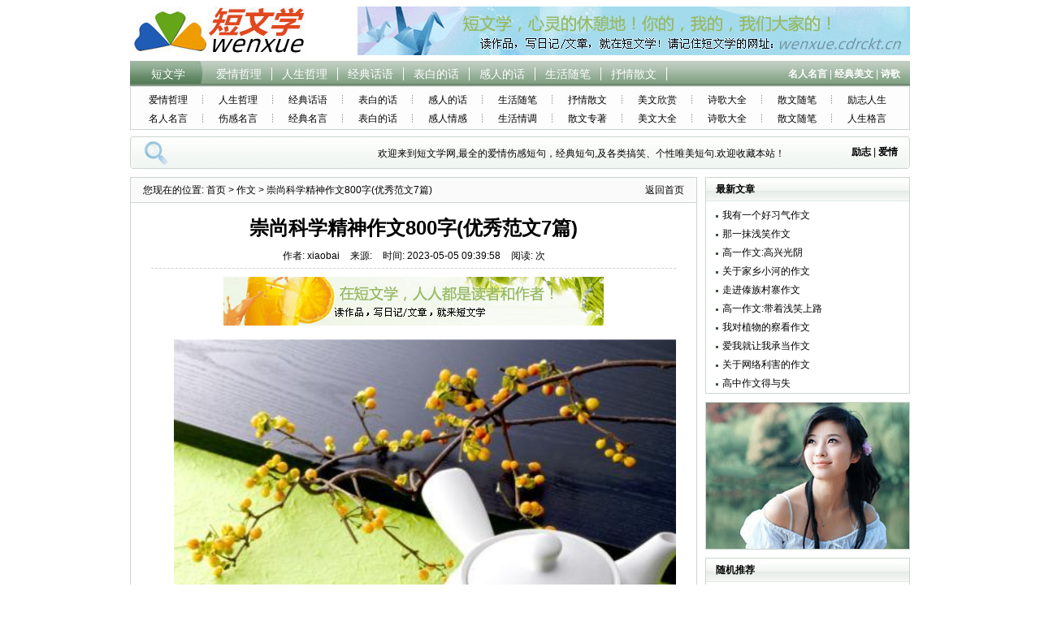

--- FILE ---
content_type: text/html
request_url: https://www.cdrckt.cn/zuowen/16832507767816.html
body_size: 7700
content:
<!DOCTYPE html PUBLIC "-//W3C//DTD XHTML 1.0 Transitional//EN" "http://www.w3.org/TR/xhtml1/DTD/xhtml1-transitional.dtd">
<html xmlns="http://www.w3.org/1999/xhtml">
<head>
<meta http-equiv="Content-Type" content="text/html; charset=UTF-8" />
<title>崇尚科学精神作文800字(优秀范文7篇) - 短文学</title>
<meta name="keywords" content="崇尚科学精神作文800字(优秀范文7篇)" />
<meta name="description" content="前言：
关于崇尚科学精神作文，精选5篇优秀范文，字数为800字。今年暑假，我怀着激动而又激动的心情观看了一部反对邪教的影片——《崇尚科学》，我不仅被它的精神折服，而且深深地被那" />
<meta property="og:image" content="/e/data/images/notimg.gif" />
    <meta property="og:video:update_date" content="2023-10-18 01:24:44" />
    <meta property="og:url" content="https://www.cdrckt.cn/zuowen/16832507767816.html" />
    <meta property="og:width" content="800" />
    <meta property="og:height" content="450" />
    <meta property="og:site_name" content="短文学" />
    <meta http-equiv="mobile-agent" content="format=html5; url=https://m.cdrckt.cn/zuowen/16832507767816.html">
    <meta http-equiv="Cache-Control" content="no-transform" />
    <meta http-equiv="Cache-Control" content="no-siteapp" />
<link rel="stylesheet" type="text/css" href="/templets/moban/img/xiuzhanwang.css">
<script language="javascript" type="text/javascript" src="/include/dedeajax2.js"></script>
</head>

<body>
<!-- header -->
<div id="header">
	<div class="header-left"><h1><a href="/" target="_blank"><img src="/templets/moban/img/duanwenxue-logo.gif" alt="短文学" /></a></h1></div>
	<div class="header-right"><a href="/" target="_blank"><img src="/templets/moban/img/68060.gif" alt="短文学，心灵的休憩地"/></a></div>
</div>
<!-- /header -->
<!-- nav -->
<div id="nav">
	<div class="nav-top">
		<ul>
			<li class="index"><a href="/">短文学</a></li>
			<li><a href="/aiqingzheli/">爱情哲理</a></li>
			<li><a href="/renshengzheli/">人生哲理</a></li>
			<li><a href="/jingdianhuayu/">经典话语</a></li>
			<li><a href="/biaobaidehua/">表白的话</a></li>
			<li><a href="/ganrendehua/">感人的话</a></li>
			<li><a href="/shenghuosuibi/">生活随笔</a></li>
			<li><a href="/shuqingsanwen/">抒情散文</a></li>
			
			<li class="nav-top-right"><b>名人名言</b> | <b>经典美文</b> | <b>诗歌</b></li>
		</ul>
	</div>
	<div class="nav-list">
		<ul>
			<li class="justhere"><a href="/aiqingzheli/">爱情哲理</a></li>
			<li><a href="/renshengzheli/">人生哲理</a></li>
			<li><a href="/jingdianhuayu/">经典话语</a></li>
			<li><a href="/biaobaidehua/">表白的话</a></li>
			<li><a href="/ganrendehua/">感人的话</a></li>
			<li><a href="/shenghuosuibi/">生活随笔</a></li>
			<li><a href="/shuqingsanwen/">抒情散文</a></li>
			<li><a href="/meiwenxinshang/">美文欣赏</a></li>
			<li><a href="/shigedaquan/">诗歌大全</a></li>
			<li><a href="/sanwensuibi/">散文随笔</a></li>
			<li><a href="/lizhirensheng/">励志人生</a></li>
			<li class="justhere"><a href="/mingrenmingyan/">名人名言</a></li>
			<li><a href="/shangganguyu/">伤感名言</a></li>
			<li><a href="/jingdianhuayu/">经典名言</a></li>
			<li><a href="/biaobaidehua/">表白的话</a></li>
			<li><a href="/ganrendehua/">感人情感</a></li>
			<li><a href="/shenghuosuibi/">生活情调</a></li>
			<li><a href="/shuqingsanwen/">散文专著</a></li>
			<li><a href="/meiwenxinshang/">美文大全</a></li>
			<li><a href="/shigedaquan/">诗歌大全</a></li>
			<li><a href="/sanwensuibi/">散文随笔</a></li>
			<li><a href="/lizhirensheng/">人生格言</a></li>
		</ul>
	</div>
</div><!-- /nav -->
<!-- guide -->
<div id="guide">
	<div class="guide-left">

	</div>
	<div class="guide-right">
		<div class="g-left">欢迎来到短文学网,最全的爱情伤感短句，经典短句,及各类搞笑、个性唯美短句.欢迎收藏本站！</div>
		<div class="g-right"><b>励志</b> | <b>爱情</b></div>
	</div>
</div><!-- /guide -->
  <!-- 头部广告 -->



          <div>
            <center>
<ul class="clearfix">
<li>
</li>
                                              </ul>
              </center>
</div>


  <!-- 头部广告 -->

<!-- main -->
<div class="main-wrap">
	<div class="main-left">
		<div class="article-position"><span><a href="/">返回首页</a></span>您现在的位置:  <a href="/">首页</a>&nbsp;>&nbsp;<a href="/zuowen/">作文</a> > 崇尚科学精神作文800字(优秀范文7篇)  </div>
		<div class="article-title"><h1>崇尚科学精神作文800字(优秀范文7篇)</h1></div>
		<div class="article-writer"><span>作者: xiaobai</span> <span>来源: </span> <span>时间: 2023-05-05 09:39:58 </span> <span>阅读:  次</span></div>
		<div class="list-main-img"><img src="/templets/moban/img/46860.png" /></div>
		<div class="article-article">
			<!-- 内容 -->
<p><img src="https://img.74o.cn/images/54.png" alt="崇尚科学精神作文800字(优秀范文7篇)" style="width:100%; height:100%;"></p>
前言：
关于崇尚科学精神作文，精选5篇优秀范文，字数为800字。今年暑假，我怀着激动而又激动的心情观看了一部反对邪教的影片——《崇尚科学》，我不仅被它的精神折服，而且深深地被那些高级的科学技术、精湛的科学技术所折服。 
<p>

</p>
<p>关于崇尚科学精神作文，精选5篇优秀范文，字数为800字。今年暑假，我怀着激动而又激动的心情观看了一部反对的影片——《崇尚科学》，我不仅被它的精神折服，而且深深地被那些高级的科学技术、精湛的科学技术所折服。</p><p>关于崇尚科学精神作文，精选5篇优秀范文，字数为800字。今年暑假，我怀着激动而又激动的心情观看了一部反对的影片——《崇尚科学》，我不仅被它的精神折服，而且深深地被那些高级的科学技术、精湛的科学技术所折服。</p><h2>崇尚科学精神作文(优秀范文)：1</h2><p>今年暑假，我怀着激动而又激动的心情观看了一部反对的影片——《崇尚科学》，我不仅被它的精神折服，而且深深地被那些高级的科学技术、精湛的科学技术所折服。</p><p>这部影片讲述了美国总统罗斯福为了使的生活得到更好的发展，为了让过上幸福的生活，决定让一些无名的“坏蛋”进入“崇尚科学、反对”的队伍中，并且在队伍中发生了许许多多的故事。其中一些场景更是惊心动魄，让人心潮澎湃，使我不禁地深深地沉思了起来。</p><p>“崇尚科学的人，往往是不懂科学的，是不能为国家和别人谋利益的。”这是罗斯福总统的一句名言。他在生活中的一些行为，更让人不可思议，在我的身边也有许多人在默默地为他人谋利益，比如：在公共汽车上看见老弱病残，就要让座，让小伙子过马路……这些事例都使我们感动不已。我们生活中也有许许多多这种“崇尚科学”的人，他们就在我们的身边，他们默默地为社会做了许多贡献：在我们的身边，到处都能见到他们的身影。</p><p>在这部影片中，还有许许多多令我感动的事情，比如：有一次，一位妇女在街上行走，突然她发现那位少女正在向她走来。她看见她的孩子正在哭泣，便问道：“那位少女的孩子怎么了？”那位妇女很自然地说：“因为她不想拖累她的孩子。”这时，那位妇女说话了：“小伙子，你怎么不让座呀？”那位妇女的话引起了孩子的注意。那位妇女就是我们的榜样，也是我们学习的榜样。</p><p>我们要学习他们这种精神，要为国家、为而不断的进步，这样才可以为祖国、为做出更大的贡献。</p><p> </p><h2>崇尚科学精神作文(优秀范文)：2</h2><p>当品味完一部作品后，大家一定对生活有了新的感悟和看法，记录下来很重要哦，一起来写一篇观后感吧。想必许多人都在为如何写好观后感而烦恼吧，下面是小编帮大家整理的崇尚科学反对观后感</p><p>期望能够帮助到大家。</p><p>一、</p><p>科学反对观后感</p><p>今天是星期五，因为我们班有一位小朋友不知道什么是“星期五”，所以就叫了一声“星期天”。因为这个小朋友是我在学校的“星期天”，所以我就对他说了一声“星期天”这个话题。</p><p>“星期天”这个词我不会知道是什么意思，就来听一下吧。</p><p>有一天我们班到班里举行星期天的晚会。我和我的同学都穿上了新衣服，戴上了鲜艳的红领，我们在楼梯上举行了盛大的晚会。</p><p>第二堂晚会的节目有“星期天的晚会”、“星期天的晚会”、“星期天的早餐”、“星期天的晚会”。其中让我最难忘的是“星期天的晚会”中的“星期天的晚会”。</p><p>晚会上我们班是最高级的，因为这里有一张“星期天的晚会”的牌子，这张牌子可真是大。</p><p>晚会的开始了，我们班是最小的，因为有的同学在楼梯上，有些同学就在楼梯上，还有些同学在楼梯下。</p><p>我们班上的人真多呀。</p><p>我们还参与到了一场精彩的晚会。</p><p>二、</p><p>科学反对观后感</p><p>今天是星期天，因为我的朋友要去学校，所以我们就叫了。晚上，我的床被罩上了一层灰尘，我看见有一个人在床上睡着了，我就问他是谁，他说是我们的同学。然后我们就到了电梯上。</p><p>第一个是我们班的王老师，她对我们也是很好，她就是陈老师。</p><p>她对我们还说，她是一个非常好的老师，也非常好。</p><p>第二个是张奶涛。因为她不像王老师，所以我们就叫了。</p><p>她对我们也是非常好的，因为她是我们的老师，所以我们才叫了她。</p><p>我们的班级还是非常好的，因为这里有一张“星期天的晚会”牌子。</p><p> </p><h2>崇尚科学精神作文(优秀范文)：3</h2><p>在一个风和日丽的午后，一位科学家在公路上走来走去。这位科学家在公路上看见一个被人类踩得遍体鳞伤的小孩，他看得很不舒服，就想到了一个办法——用树枝把他的身上的那个孩子的身上的那个孩子压扁，他就不会再受到伤害了。</p><p>于是，他就用树枝把那个孩子的身上的那个孩子一层层剥了下来，他一点一点地剥着那个孩子身上的那个孩子身上的那个孩子身上的那个小孩。不知不觉中，他的身上已经有很多的虫子了，可是那个孩子还是一点都不知情，因为他觉得自己身上的孩子身上的虫子就是一个个大虫子，他根本就没有想过自己是否会受到伤害，他一点都不知道自己的身上的那个孩子是怎么被他的妈妈用树枝打的。</p><p>过了很久很久，他的妈妈才发现身上的那个小孩身上的那个小孩子身上的那个孩子身上的虫子已经被虫子吃掉了，那个孩子的妈妈很生气，把他骂了一顿，说他一点都不孝顺。</p><p>那个孩子听了，连忙跑过去向妈妈道歉，但是妈妈没有骂他，而是把他搂得更紧了。</p><p>从这件事上，我知道了妈妈对我无微不至的关怀是对我无微不至的关怀。我以后再也不能惹妈妈生气了。</p><p> </p><h2>崇尚科学精神作文(优秀范文)：4</h2><p>我的梦想是一名科学家，为国家建设做出贡献。</p><p>我想发明一台多功能的机器，这种机器是用特殊的金属做成，只要在手上按下“发射”按钮，它就会发出巨大的声音，让人们感觉到它的能量是来自太阳系的各个星球的。这种机器是用太阳能发电的，这种能源是用太阳能来制造的，它能把太阳能转换为能量，把能量变为电，这样就能够让人体会到电的力量了。</p><p>我还想发明一台多功能的机器人，它可以帮助人们做很多好事，比如，可以为国家做许多事，还能够帮助人们做很多事。这些机器人都是我们国家的科学家。</p><p>这些都是因为科学家们对自己的发明而发明的，因为这一切的一切都是我们人类发明出来的，我们要好好学习科学知识，为人类的未来贡献出自己的一份力！</p><p> </p><h2>崇尚科学精神作文(优秀范文)：5</h2><p>有个科学家，他研究过无数种动物，他发明的一种新产品——电子鱼，它可厉害啦！</p><p>电子鱼不仅会变色，而且很有趣。在鱼缸里，有一个透明的玻璃，玻璃下面是鱼缸，鱼缸里的水清澈透明，还有小鱼在里面欢快嬉戏，鱼儿有红色的、黑色的、还有白色的，还有白色的，有些鱼还会在水中嬉戏呢！</p><p>小鱼可有趣啦！有一次，我拿着鱼缸来到鱼缸前，拿出一个透明的玻璃，把鱼缸放在鱼缸的上面，然后拿起鱼缸里的一条小鱼，放进透明玻璃缸的一端，把小鱼放出来，小鱼就在玻璃缸里游来游去，有时我看到小鱼在玻璃缸里游来游去，好象在说：“这么好玩，我要玩！”有时我看到了鱼缸里的水面上漂着几朵漂浮的泡花，于是就放下鱼缸，和小鱼一起玩游戏。</p><p>小鱼还有个秘密，就是，我的鱼缸里有很多的鱼缸，有金鱼、小金鱼、金色的小金鱼、还有很多小金鱼，我们都要好好保护，不能让它们受伤害。</p><p> </p>
 <center><span>本文标题：<a href="/zuowen/16832507767816.html" title="崇尚科学精神作文800字(优秀范文7篇)">崇尚科学精神作文800字(优秀范文7篇)</a> </span> </center>
</p> 
<!-- 内容 -->
           <center><strong><font face=微软雅黑 size=3 color=#DB0808>提示：如果您觉得本文不错，请点击分享给您的好友！谢谢</font></strong><br />

    <div id='tagc2a27ed958dba88d89d4a62b36137fca'>
<font color="#FF0000">其他美文推荐：</font><a  href="/shige/168528632033359.html" target="_blank" >今生愿得一人心</a><br />
<font color="#FF0000">其他美文推荐：</font><a  href="/renshengzheli/168359725311303.html" target="_blank" >十年变人生，换大运是人生中重要的转折点</a><br />


    </div>
      
</center>    
</div>
		
		<div class="article-next"></div>
		<div class="article-more">
			<div class="article-more-top">
				<div class="article-more-top-left"><h3>相关阅读</h3></div>
				<div class="article-more-top-right"><b>文章列表</b></div>
			</div>
			<div class="article-more-bottom">
				<ul>
					


<li><a href="/gushici/169116067773801.html" target="_blank" title="琉璃有关的诗词">琉璃有关的诗词</a></li>
<li><a href="/renshengzheli/16826664664056.html" target="_blank" title="最经典的人生励志格言">最经典的人生励志格言</a></li>
<li><a href="/gushi/168431536819089.html" target="_blank" title="重与彭兵曹原文,翻译,赏析_拼音版_作者贾岛">重与彭兵曹原文,翻译,赏析_拼音版_作者贾岛</a></li>
<li><a href="/gushici/169119599775910.html" target="_blank" title="找有关麒麟的诗词">找有关麒麟的诗词</a></li>
<li><a href="/xiehouyu/1696745650217942.html" target="_blank" title="小学课内歇后语82句">小学课内歇后语82句</a></li>
<li><a href="/jingdianhuayu/1695998540194188.html" target="_blank" title="冯巩经典语录">冯巩经典语录</a></li>
<li><a href="/kongjianshuoshuo/1694428581111004.html" target="_blank" title="节后第一个工作日句子(精选40句)">节后第一个工作日句子(精选40句)</a></li>
<li><a href="/zuowen/168731833349060.html" target="_blank" title="开卷有益作文700字(精选范文5篇)">开卷有益作文700字(精选范文5篇)</a></li>
<li><a href="/zuowen/169246056984110.html" target="_blank" title="关于法律的英语作文_ 3篇">关于法律的英语作文_ 3篇</a></li>

				</ul>
			</div>
		</div>
<div class="comment">
			<div class="comment-nav"><h3>最新消息</h3><a>欢迎收藏</a></div>
			<form action="#" method="post" name="feedback" onsubmit="return PostComment();">
			<input type="hidden" name="dopost" value="send" />
			<input type="hidden" name="comtype" value="comments">
			<input type="hidden" name="aid" value="363415" />
			<input type="hidden" name="fid" id='feedbackfid' value="0" />
			<a name="commettop"></a>
			<div class="commentlist">
				<div id="commetcontent"></div>
				<div id="commetcontentNew"></div>
			</div>
			<div class="law">我们的努力，只为得到你最好的认可，请认准我们的网址。</div>
			<div class="ipt-txt"><textarea cols="60" name="msg" rows="5"></textarea></div>
			<div class="login">
				<ul id="_ajax_feedback">
					
				</ul>
				<ul>
					
				</ul>
			</div>
			</form>
			<div class="comment-note"><strong>友情提示</strong>: 喜欢我们网站的人，请收藏我们网址，以便下次更快捷进入，了解更多精彩的文化。</div>
			
			
		</div>
	</div>

			<div class="main-right">
		<div class="index-list-right right-wrap">
			<div class="index-list-right-top"><h3>最新文章</h3></div>
			<div class="index-list-right-list">
				<ul>

<li><a target="_blank" href="/zuowen/1697384943259927.html">我有一个好习气作文</a></li>
<li><a target="_blank" href="/zuowen/1697384892259917.html">那一抹浅笑作文</a></li>
<li><a target="_blank" href="/zuowen/1697384846259905.html">高一作文:高兴光阴</a></li>
<li><a target="_blank" href="/zuowen/1697384757259886.html">关于家乡小河的作文</a></li>
<li><a target="_blank" href="/zuowen/1697384710259876.html">走进傣族村寨作文</a></li>
<li><a target="_blank" href="/zuowen/1697384580259850.html">高一作文:带着浅笑上路</a></li>
<li><a target="_blank" href="/zuowen/1697384553259845.html">我对植物的察看作文</a></li>
<li><a target="_blank" href="/zuowen/1697384481259826.html">爱我就让我承当作文</a></li>
<li><a target="_blank" href="/zuowen/1697384306259788.html">关于网络利害的作文</a></li>
<li><a target="_blank" href="/zuowen/1697384279259780.html">高中作文得与失</a></li>

				</ul>
			</div>
		</div>
		<div class="right-wrap right-img"><img src="/templets/moban/img/250180.jpg" /></div>
		<div class="index-list-right right-wrap">
			<div class="index-list-right-top"><h3>随机推荐</h3></div>
			<div class="index-list-right-list">
				<ul>
					
 
<li><a href="/shige/169359278297680.html" target="_blank" title="不说秋 - 安安静静躺在金黄色 /漫延的大地">不说秋 - 安安静静躺在金黄色 /漫延的大地</a></li> 
<li><a href="/zhufuyu/169190158382074.html" target="_blank" title="端午节轻松搞笑祝愿短信">端午节轻松搞笑祝愿短信</a></li> 
<li><a href="/gushici/169183096380878.html" target="_blank" title="秋字与中秋有关的诗词">秋字与中秋有关的诗词</a></li> 
<li><a href="/gushici/169182565180639.html" target="_blank" title="有关弹古琴女子的诗词">有关弹古琴女子的诗词</a></li> 
<li><a href="/shenghuosuibi/169035160571649.html" target="_blank" title="飞驰十年，电影人生 | 这十年，我们的电影生活">飞驰十年，电影人生 | 这十年，我们的电影生活</a></li> 
<li><a href="/lizhirensheng/169033332071377.html" target="_blank" title="男人为什么坚强的11个理由">男人为什么坚强的11个理由</a></li> 
<li><a href="/biaoyu/168990317969156.html" target="_blank" title="班级霸气口号怎么写">班级霸气口号怎么写</a></li> 
<li><a href="/shanggansanwen/168964238066679.html" target="_blank" title="宝妈情感微商文案(2020抖音最火晒娃的句子)">宝妈情感微商文案(2020抖音最火晒娃的句子)</a></li> 
<li><a href="/aiqing/168932682564918.html" target="_blank" title="甜言蜜语的情话幽默30句">甜言蜜语的情话幽默30句</a></li> 
<li><a href="/zuowen/168913895063087.html" target="_blank" title="其实我一直在你身旁作文叙事800字(优秀范文8篇)">其实我一直在你身旁作文叙事800字(优秀范文8篇)</a></li> 
<li><a href="/meiwenbaike/168911954662746.html" target="_blank" title="李白为什么不参与科举考试？ 不是不想是不克不及">李白为什么不参与科举考试？ 不是不想是不克不及</a></li> 
<li><a href="/zuowen/168766276650426.html" target="_blank" title="反思20字(精选范文4篇)">反思20字(精选范文4篇)</a></li> 
<li><a href="/zuowen/168760009750206.html" target="_blank" title="说明文作文600字(通用范文5篇)">说明文作文600字(通用范文5篇)</a></li> 
<li><a href="/zuowen/168498146529805.html" target="_blank" title="创意广告文案范文800字(通用范文3篇)">创意广告文案范文800字(通用范文3篇)</a></li> 
<li><a href="/zuowen/168463591324071.html" target="_blank" title="冬天的作文100字(通用范文8篇)">冬天的作文100字(通用范文8篇)</a></li> 
<li><a href="/gexingshuoshuo/168451105822292.html" target="_blank" title="心宽天地广">心宽天地广</a></li> 

				</ul>
			</div>
		</div>
	</div>
</div><!-- /main -->
<!-- footer -->
<div id="footer">
本内容由<a href="/">短文学</a>出品，欢迎大家欣赏.借鉴。<br />
Copyright&#169;2006-2023 <a target="_blank" title="短文学" href="/">短文学</a> www.cdrckt.cn 版权所有 

<a target="_blank" title="手机版" href="https://m.cdrckt.cn/">手机版</a> <a href='https://beian.miit.gov.cn' 

target='_blank' rel="nofollow" >渝ICP备2022004680号-2</a>

<a target="_blank" href="http://www.beian.gov.cn/portal/registerSystemInfo?recordcode=50022602000672" rel="nofollow" ><img src="" style="float:left;"/>渝公网安备 50022602000672号</a>

<script type="text/javascript" src="//js.users.51.la/21644641.js"></script>
</div>
<!-- /footer -->
<!--footer end--> 
<span style="display:none"> 
</span>
</body>
</html>

--- FILE ---
content_type: text/css
request_url: https://www.cdrckt.cn/templets/moban/img/xiuzhanwang.css
body_size: 3460
content:
/***
 *	Powered By dedecmsmb.com 2010-10-16
 *	www.dedecmsmb.com All Rights Reserved.
***/

body{ font-family:Arial,"����"; font-size:12px; background:#ffffff;}
body,h1,h2,h3,h4,h5,h6,hr,p,blockquote,dl,dt,dd,ul,ol,li,pre,form,fieldset,legend,button,input,textarea,th,td{ margin:0; padding:0;}
li{list-style-type:none;}
ol,ul {list-style:none;}
img{border:0;}

a{ color:#000000;text-decoration:none;}
a:visited {color:#000000;text-decoration:none;}
a:hover {color:#FF0000;text-decoration:underline;}
a:active {color:#FF0000;}

/* header */ 
#header{ width:960px; margin:8px auto 0; overflow:hidden;}
.header-left{ float:left; width:250px; height:60px;}
.header-right{ float:left; margin-left:30px; width:680px; height:60px;}

/* nav */
#nav{ width:960px; margin:5px auto 0; overflow:hidden;}
.nav-top{ width:960px; height:35px; font-size:14px; color:#ffffff; background:#92ae95 url(nav.gif) no-repeat; overflow:hidden;}
.nav-top a,.nav-top a:visited{ color:#ffffff; text-decoration:none;}
.nav-top a:hover{ color:#ffffff; text-decoration:underline;}
.nav-top ul{ float:left; width:100%; margin-top:10px;}
.nav-top li{ padding:0px 12px; float:left; height:16px; line-height:16px; border-right:1px solid #fcfcfc;}
.nav-top li.index{ width:70px; text-align:center; border:none;}
.nav-top li.justhere{ border:none;}
.nav-top li.nav-top-right{ float:right; border:none; font-size:12px;}

.nav-list{ width:958px; margin-top:-1px; padding-bottom:5px; background:#fdfdfd; border:1px solid #cdd6cd; border-top:none; overflow:hidden;}
.nav-list ul{ margin:1px 0 0 2px;}
.nav-list li{ width:85px; height:16px; margin-top:7px;  float:left; text-align:center;padding-left:1px; background:url(nav-list.gif) no-repeat;}
.nav-list li.justhere{ background:none;}

/* guide */
#guide{ width:960px; height:40px; margin:8px auto 0; background:url(guide.gif) no-repeat; overflow:hidden;}
.guide-left{ float:left; margin:10px 0 0 58px; display:inline;}
.guide-left .txt{ height:15px; line-height:15px; padding:2px; color:#aaaaaa; border:1px solid #e5e3d5;}
.guide-left .guide-btn{ width:60px; height:21px; margin-left:8px; cursor:pointer; border:none; background:url(guide-btn.gif) no-repeat; text-indent:-9999px;}
.guide-right{ float:right; margin:11px 15px 0; width:640px; height:20px; display:inline; overflow:hidden;}
.guide-right .g-left{ float:left; margin-right:12px; line-height:20px;}
.guide-right .g-right{ float:right; margin-right:0;}
.guide-right span{ color:#f25555;}

/* index-wrap */
.index-wrap{ width:960px; margin:10px auto 0; overflow:hidden;}
.index-wrap-left{ float:left; width:706px; border:1px solid #cdd6cd;}
.index-wrap-right{ float:right; width:240px; background:#f8fbf7; border:1px solid #cdd6cd;}

/* hot */
.hot{ float:left; width:340px; height:182px; background:url(top-news.gif) no-repeat; overflow:hidden;}
.hot h2{ padding-left:32px; height:33px; line-height:33px; font-size:14px; color:#3f5556;}
.hot-top{ width:320px; margin:5px auto; overflow:hidden;}
.hot-top-img{ float:left; padding:1px; border:1px solid #e5e5d5; width:65px; height:65px;}
.hot-top-news{ float:right; width:242px;}
.hot-top-news h3{ font-size:16px; margin:3px auto 5px; text-align:center; overflow:hidden;}
.hot-top-news h3 a,.hot-top-news h3 a:visited{ color:#e96666; text-decoration:none;}
.hot-top-news h3 a:hover{ color:#e96666; text-decoration:underline;}
.hot-top-news p{ text-indent:2em; color:#666666; line-height:20px;}
.hot-list{ width:318px; margin:5px auto; overflow:hidden;}
.hot-list li{ height:22px; line-height:22px;}
.hot-list li span{ color:#666666; float:right;}

/* flash */
.flash{ float:left; width:356px; height:180px; margin:0px 10px; position:relative; border:1px solid #f8f8ee; overflow:hidden;}
.changeDiv{ position:absolute; top:0; left:0;}
.changeDiv h3{ position:absolute; left:0; bottom:-9999px;}
.numchange{ right:8px; position:absolute; bottom:8px; filter:alpha(opacity=80); opacity:0.8;}
.numchange li{ display:inline-block; float:left; }
.numchange span{ width:16px; height:16px; line-height:16px; text-align:center; margin:3px 2px; background:#ffffff; display:inline-block; cursor:pointer;}
.numchange span.on{ background:#ff8800; font-size:16px; width:21px; height:21px; line-height:21px; margin:0px 2px; color:#ffffff; font-weight:600;}

/* member */
.member{ float:left; width:240px; height:180px; border:1px solid #ccd5cd; background:url(bg3.gif) repeat-x;}
.member h2{ margin:6px 0 0 12px; font-size:14px;}
.user-login{ margin:5px 6px;}
.user-login li{ padding-top:5px; *padding-top:3px; _padding-top:5px; overflow:hidden;}
.user-login li span{ float:left; width:60px; margin:3px 8px 0 0; text-align:right;}
.user-login li .ipt-txt{ float:left; padding:2px; width:120px; height:15px; border:1px solid #c0c0c0;}
.user-login li .ipt-img{ float:left; padding:2px; margin-right:7px; _margin-right:4px; ime-mode:disabled; text-transform:uppercase; height:15px; width:60px; border:1px solid #c0c0c0;}
.user-login li img{ cursor:pointer;}
.user-login li.submit{ margin-left:50px; padding-top:5px; *padding-top:3px;}
.user-login li.submit .btn-login{ float:left; width:60px;  height:30px; font-weight:600; color:#3F5441; font-size:14px; cursor:pointer; letter-spacing:2px; border:none; background:url(login-btn.gif) no-repeat;}
.user-login li.submit a{ float:left; margin:10px 0 0 12px;}
.member .reg-new{ margin-left:38px; width:160px; padding-top:6px; _padding-top:10px; overflow:hidden;}
.member .reg-new a,.member .reg-new a:visited{ font-weight:600; color:#3567e0; text-decoration:none;}
.member .reg-new a:hover{ color:#ff0000; text-decoration:underline;}

.user-info{ margin:5px 6px;}
.welcome{ text-align:center; width:210px; height:28px; line-height:28px; margin:10px auto; border:1px dashed #e3e2d5; overflow:hidden;}
.welcome strong{ color:#f45454;}
.user-face{ float:left; width:52px; height:52px; display:inline; padding:2px; margin:1px 0 0 12px; border:1px solid #e3e2d5; overflow:hidden;}
.mylink{ float:left; width:130px; overflow:hidden;}
.mylink li{ float:left; height:20px; line-height:20px; display:inline; margin-left:15px;}
.mylink li span{ color:#f24444;}
.spacelink{ float:left; width:220px; margin:12px 0 0 3px; display:inline; padding:5px 0; background:#f7faf7; overflow:hidden;}
.spacelink ul{ margin-left:15px;}
.spacelink li{ float:left; margin-right:15px;}

/* index main */
.index-main-top{ height:29px; background:url(back_1.gif) repeat-x;}
.index-main-top-left{ float:left;}
.index-main-top-left h2{ width:150px; height:28px; line-height:29px; border-bottom:1px solid #e8e8de; border-right:1px solid #e8e8de; text-align:center; font-size:14px; color:#3f5555; background:url(back2.gif) repeat-x;}
.index-main-top-left h2 a,.index-main-top-left h2 a:visited{ color:#3f5555; text-decoration:none;}
.index-main-top-left h2 a:hover{ color:#3f5555; text-decoration:underline;}
.index-main-top-right{ height:28px; line-height:29px; float:right;}
.index-main-top-right a{ margin-right:12px;}
.index-main-bottom{ margin:8px 12px 9px 2px; overflow:hidden;}
.index-list{ float:left; width:336px; margin-left:10px; display:inline; background:url(bg3.gif) repeat-x;}
.index-list-top h3{ font-size:12px; margin:8px 0 2px 10px;}
.index-list-top h3 a,.index-list-top h3 a:visited{ color:#507555; text-decoration:none;}
.index-list-top h3 a:hover{ color:#507555; text-decoration:underline;}
.index-list-hot{ width:326px; margin:5px auto; overflow:hidden;}
.index-list-hot-left{ float:left;}
.index-list-hot-left img{ width:120px; height:90px; margin-right:10px; padding:2px; border:1px solid #e5e5d5;}
.index-list-hot-right{ float:right; width:188px;}
.index-list-hot-right h4{ margin:10px auto 8px; font-size:12px; overflow:hidden;}
.index-list-hot-right h4 a,.index-list-hot-right h4 a:visited{ color:#3f5555; text-decoration:none;}
.index-list-hot-right h4 a:hover{ color:#ff0000; text-decoration:underline;}
.index-list-hot-right p{ text-indent:2em; color:#666666; line-height:18px;}
.index-list-bottom{ width:100%;}
.index-list-bottom li{ height:25px; line-height:25px; color:#666666; padding-left:5px; overflow:hidden;}
.index-list-bottom li span{ color:#999999; margin:0px 5px; float:right;}
.index-list-bottom a.list-color{ color:#c33e00;}


.index-list-right-top{ height:29px; line-height:29px; background:url(back_1.gif) repeat-x; padding-left:12px;}
.index-list-right-top h3{ font-size:12px;}
.index-list-right-top h3 a,.index-list-right-top h3 a:visited{ color:#3f5555; text-decoration:none;}
.index-list-right-top h3 a:hover{ color:#3f5555; text-decoration:underline;}
.index-list-right-list{ margin:6px 12px 0; *margin:5px 12px 0;}
.index-list-right-list li{ height:23px; line-height:23px; padding-left:8px; background:url(li.png) no-repeat 0 11px; overflow:hidden;}
.index-list-right-pic{ width:220px; margin:12px auto; height:110px; overflow:hidden;}

/* red */
.red-top{ width:960px; height:37px; background:url(red.gif) no-repeat; overflow:hidden;}
.red-top-left{ float:left; width:215px; line-height:37px;}
.red-top-left h2{ margin:12px 0 0 45px; display:inline; font-size:14px; color:#f58228;}
.red-top-left h2 a,.red-top-left h2 a:visited{ color:#f58228; text-decoration:none;}
.red-top-left h2 a:hover{ color:#f58228; text-decoration:underline;}
.red-top-right{ margin-top:5px; float:left;}
.red-top-right a{ margin-right:12px;}
.red-top-right a,.red-top-right a:visited{ color:#fafafa; text-decoration:none;}
.red-top-right a:hover{ color:#fafafa; text-decoration:underline;}
.red-bottom{ height:312px; border:1px solid #ffd285; border-top:none; background:url(red-bg.gif) repeat-x;}
.red-bottom-left{ float:left; width:476px;}
.red-bottom-left-top{ margin:8px 0 5px 16px;}
.red-bottom-left-top h3{ font-size:12px; margin:8px auto 5px;}
.red-bottom-left-list{ margin:3px 18px 3px 15px;}
.red-bottom-left-list li{ height:23px; line-height:23px; overflow:hidden;}
.red-bottom-left-list li a,.red-bottom-left-list li a:visited{ color:#016599; text-decoration:none;}
.red-bottom-left-list li a:hover{ color:#ff0000; text-decoration:underline;}
.red-bottom-left-list li span{ float:right; width:70px; margin-left:3px; text-align:right; color:#666666;}
.red-bottom-left-list li a.list-color{ color:#c33e00;}
.red-bottom-left-list li a:visited.list-color{ color:#c33e00;}
.red-bottom-right{ float:left; width:240px; border-left:1px dashed #cccccc;}
.red-bottom-right-top{ margin:8px 0 5px 16px;}
.red-bottom-right-top h3{ font-size:12px;}
.red-bottom-right-top h3 a,.red-bottom-right-top h3 a:visited{ color:#507285; text-decoration:none;}
.red-bottom-right-top h3 a:hover{ color:#507285; text-decoration:underline;}
.red-bottom-right-bottom{ margin:3px 10px;}
.red-bottom-right-bottom li{ height:23px; line-height:23px; padding-left:8px; background:url(li.png) no-repeat 0 9px; overflow:hidden;}
.red-bottom-right-bottom li a,.red-bottom-right-bottom li a:visited{ color:#016599; text-decoration:none;}
.red-bottom-right-bottom li a:hover{ color:#ff0000; text-decoration:underline;}

/* position */
.position-list{ margin:8px auto -3px; width:950px;}

/* channel list */
.main-wrap{ width:960px; margin:10px auto 0; overflow:hidden;}
.main-wrap .main-left{ float:left; width:696px; border:1px solid #ccd5cd;}
.main-wrap .main-right{ float:right; width:252px;}
.channel-top-left h2{ width:100px;}
.channel-main{ width:331px; margin-top:5px;}
.channel-main ul{ margin:3px 5px 3px;}
.channel-main li{ height:22px; line-height:22px; color:#666666; padding-left:8px; background:url(li.png) no-repeat 0 11px;}
.channel-bottom{ padding-bottom:8px; margin:12px 25px 0; color:#3F5555; overflow:hidden;}
.channel-bottom a,.channel-bottom a:visited{ color:#3F5555; text-decoration:none;}
.channel-bottom a:hover{ color:#ff0000; text-decoration:underline;}
.channel-bottom-top h3{ font-size:12px; margin-bottom:5px;}
.channel-bottom-bottom{ width:100%;}
.channel-bottom-bottom a{ height:22px; line-height:22px; margin-right:12px;}

.list-main{ margin:15px 22px 0;}
.list-main li{ margin-top:10px; border-bottom:1px dashed #cdd6cd;}
.list-main li a,.list-main li a:visited{ font-weight:bold; font-size:14px; color:#4f8546; text-decoration:none;}
.list-main li a:hover{ color:#ff0000; text-decoration:underline;}
.list-main span{ color:#999999; margin-left:15px;}
.list-main p{ text-indent:2em; line-height:18px; margin:5px auto; color:#555555;}

.list-pages{ margin:12px 25px 0; height:30px;}
.list-pages li { border:1px solid #cdd6cd; float:left; padding:2px 0 1px; font-family:Tahoma; line-height:17px; margin-right:6px;}
.list-pages li.thisclass{ background:#87a888; padding:2px 6px 1px; color:#ffffff; border:1px solid #cdd6cd;}
.list-pages li.thisclass a{ color:#ffffff;}
.list-pages li:hover{ background:#87a888; color:#ffffff;}
.list-pages li a{ color:#000000; padding:2px 6px 1px;text-decoration:none;}
.list-pages li a:visited {color:#000000;text-decoration:none;}
.list-pages li a:hover{ background:#87a888; color:#ffffff;text-decoration:none;}
.list-pages li .pageinfo{ padding:3px 6px 1px; }

/* channel list article */
.right-wrap{ border:1px solid #cdd6cd;}
.right-img{ margin:10px auto; text-align:center;}
.channel-main-img,.list-main-img,.article-main-img{ width:690px; margin:10px auto 0; text-align:center;}

/* article */
.article-position{ background:#fafafa; height:30px; line-height:30px; padding:0 15px; border-bottom:1px solid #cdd6cd;}
.article-position span{ float:right;}
.article-title{ margin:15px 25px 10px; text-align:center;}
.article-title h2{ font-size:22px; color:#EA3A0F;}
.article-writer{ margin:0 25px; border-bottom:1px dashed #cdd6cd; text-align:center; padding-bottom:6px;}
.article-writer span{ margin:0 5px;}
.article-writer span a{ color:#0033FF;}
.article-writer span a:visited {color:#0033FF;text-decoration:none;}
.article-writer span a:hover{ color:#ff0000;text-decoration:none;}
.article-article{ margin:12px 25px 0; font-size:14px; line-height:160%; overflow:hidden;}
.article-article p{ text-indent:2em; margin-bottom:12px;}
.article-next{ margin:15px 25px 0; text-align:center;}
.article-next span{ margin:0 8px;}
.article-more{ margin:12px 25px 0; border:1px solid #cdd6cd;}
.article-more-top{ height:25px; line-height:25px; padding:0 15px; border-bottom:1px dashed #cdd6cd; color:#3f5555;}
.article-more-top h3{ font-size:14px;}
.article-more-top-left{ float:left;}
.article-more-top-right{ float:right;}
.article-more-top-right a{ color:#0033FF;}
.article-more-top-right a:visited {color:#0033FF;text-decoration:none;}
.article-more-top-right a:hover{ color:#ff0000;text-decoration:none;}
.article-more-bottom{ margin:5px 15px 0; height:70px;}
.article-more-bottom li{ float:left; width:31%; height:22px; line-height:22px; margin-left:5px; padding-left:8px; display:inline; background:url(li.png) no-repeat 0 9px; overflow:hidden;}

/* comment */
.comment{ margin:10px 25px; background:#fafafa; border:1px solid #cdd6cd; overflow:hidden;}
.comment-nav{ height:30px; line-height:30px; padding:0 15px; border-bottom:1px dashed #ccd5cd; overflow:hidden;}
.comment-nav h3{ float:left; font-size:14px; color:#3f5441;}
.comment-nav a{ color:#3f5441; float:right;}

.comment .law{ margin:5px 25px 0; height:30px; line-height:30px; overflow:hidden;}
.comment .ipt-txt{ padding:0 25px; overflow:hidden;}
.comment textarea{ padding:5px; width:580px; height:66px; font-size:12px; background:#ffffff; border:1px solid #d2d2d2;}
.comment .login{ margin:8px 25px 0; width:520px; overflow:hidden;}
.comment .login li{ float:left; margin-right:8px; display:inline; overflow:hidden;}
.comment .login li span{ float:left; margin:3px 5px 0 0;}
.comment .login li span.already-login{ color:#f24444;}
.comment .login li .ipt-txt-user{ float:left; padding:2px; width:80px; height:15px; border:1px solid #c0c0c0;}
.comment .login li .ipt-img{ float:left; padding:2px; width:50px; height:15px; margin-right:5px; ime-mode:disabled; text-transform:uppercase; border:1px solid #c0c0c0;}
.comment .login li img{ cursor:pointer}
.comment .login li .btn{ width:60px; height:22px; line-height:22px; cursor:pointer; border:none; background:url(comment-btn.gif) no-repeat;;}
.comment .login li.anonymous{ margin-top:3px;}
.comment .login li.reg{ margin-top:5px;}
.comment .login li.reg a{ color:#f24444;}
.comment-note{ margin:10px 25px;}

.commentlist{ margin:0 25px;}
.commentlist li{ border-bottom:1px dashed #d2d2d2; margin-top:12px; padding-bottom:8px;}
.commentlist li a{ padding-left:18px; color:#f24444; background:url(comment.gif) no-repeat;}
.commentlist li a,.commentlist li a:visited{ color:#f24444; text-decoration:none;}
.commentlist li a:hover{ color:#ff0000; text-decoration:underline;}
.commentlist li p{ margin:10px 5px 0; line-height:16px;}
.commentlist li span{ color:#999999; margin-left:25px;}

.commentlist li.comment-pages{ padding-left:8px;}
.commentlist li.comment-pages a{ padding-left:0; color:#333333; margin-left:3px; background:none;}
.commentlist li.comment-pages a,.commentlist li.comment-pages a:visited{ color:#0033cc; text-decoration:none;}
.commentlist li.comment-pages a:hover{ color:#ff0000; text-decoration:underline;}
.commentlist li.comment-pages strong{ margin-left:3px; color:#3f5555;}
.commentlist li.comment-pages span{ color:#333333; margin-left:0;}

/* friendlink */
#flink-wrap{ width:958px; margin:10px auto 0; padding-bottom:10px; border:1px solid #cdd6cd; overflow:hidden;}
.flink-top{ height:29px; background:url(back_1.gif) repeat-x; overflow:hidden;}
.flink-top-left{ float:left; line-height:29px; margin-left:12px; display:inline; color:#3F5555;}
.flink-top-left h3{ font-size:14px;}
.flink-top-right{ float:right; line-height:29px; margin-right:12px;}
.flink{ margin:5px 0 0 10px;}
.flink li{ float:left; margin:5px 12px 0 0; white-space:nowrap; height:15px;}

/* footer */
#footer{ width:960px; line-height:22px; margin:10px auto 0; padding:6px 0; border-top:1px solid #cdd6cd; text-align:center; overflow:hidden;}



